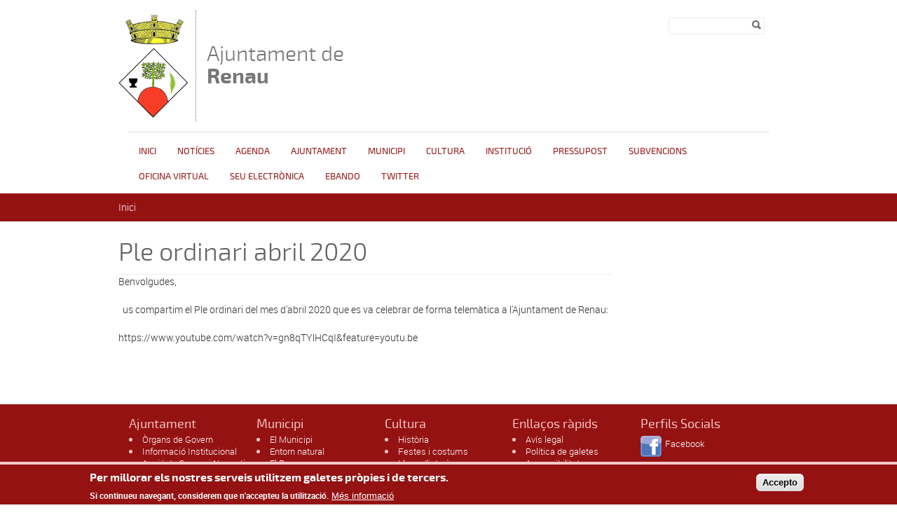

--- FILE ---
content_type: text/html; charset=utf-8
request_url: https://renau.altanet.org/ple-ordinari-abril-2020
body_size: 7229
content:
<!DOCTYPE html PUBLIC "-//W3C//DTD XHTML+RDFa 1.0//EN"
  "http://www.w3.org/MarkUp/DTD/xhtml-rdfa-1.dtd">
<html xmlns="http://www.w3.org/1999/xhtml" xml:lang="ca" version="XHTML+RDFa 1.0" dir="ltr">

<head profile="http://www.w3.org/1999/xhtml/vocab">
  <meta http-equiv="Content-Type" content="text/html; charset=utf-8" />
<link rel="shortcut icon" href="https://renau.altanet.org/sites/renau/files/renau_0.jpg" type="image/jpeg" />
<meta name="description" content="Benvolgudes, us compartim el Ple ordinari del mes d&#039;abril 2020 que es va celebrar de forma" />
<meta name="generator" content="Drupal 7 (https://www.drupal.org)" />
<link rel="canonical" href="https://renau.altanet.org/ple-ordinari-abril-2020" />
<link rel="shortlink" href="https://renau.altanet.org/node/384" />
  <title>Ple ordinari abril 2020 | Ajuntament deRenau</title>
  <meta name="viewport" content="width=device-width, initial-scale=1.0" />
  <link type="text/css" rel="stylesheet" href="https://renau.altanet.org/sites/renau/files/css/css_xE-rWrJf-fncB6ztZfd2huxqgxu4WO-qwma6Xer30m4.css" media="all" />
<link type="text/css" rel="stylesheet" href="https://renau.altanet.org/sites/renau/files/css/css_uk753m6thEjuaiYdqBNpgp-LbABS3SnTOvS4DguI-A8.css" media="all" />
<link type="text/css" rel="stylesheet" href="https://renau.altanet.org/sites/renau/files/css/css_l5dorl0nuOvqUuid-EnVYYtrj9PSaR0EU4OzWjbNUHU.css" media="all" />
<style type="text/css" media="all">
<!--/*--><![CDATA[/*><!--*/
#sliding-popup.sliding-popup-bottom,#sliding-popup.sliding-popup-bottom .eu-cookie-withdraw-banner,.eu-cookie-withdraw-tab{background:#0779BF;}#sliding-popup.sliding-popup-bottom.eu-cookie-withdraw-wrapper{background:transparent}#sliding-popup .popup-content #popup-text h1,#sliding-popup .popup-content #popup-text h2,#sliding-popup .popup-content #popup-text h3,#sliding-popup .popup-content #popup-text p,#sliding-popup label,#sliding-popup div,.eu-cookie-compliance-secondary-button,.eu-cookie-withdraw-tab{color:#ffffff !important;}.eu-cookie-withdraw-tab{border-color:#ffffff;}.eu-cookie-compliance-more-button{color:#ffffff !important;}

/*]]>*/-->
</style>
<link type="text/css" rel="stylesheet" href="https://renau.altanet.org/sites/renau/files/css/css_osObI7MnihkCA6ZPnVp_wzjCrMGu4dpuz0MdJiVzKSo.css" media="all" />
  <script type="text/javascript" src="/sites/all/themes/dipta2/js/respond.min.js"></script>
  <script type="text/javascript" src="https://renau.altanet.org/sites/renau/files/js/js_YD9ro0PAqY25gGWrTki6TjRUG8TdokmmxjfqpNNfzVU.js"></script>
<script type="text/javascript" src="https://renau.altanet.org/sites/renau/files/js/js_RulCPHj8aUtatsXPqRSFtJIhBjBSAzFXZzADEVD4CHY.js"></script>
<script type="text/javascript" src="https://renau.altanet.org/sites/renau/files/js/js_sk5KkVhtE7Q_7_ycset_zRe3MzWkYyiSK-o1P6M9PDs.js"></script>
<script type="text/javascript">
<!--//--><![CDATA[//><!--
window.CKEDITOR_BASEPATH = '/sites/all/libraries/ckeditor/'
//--><!]]>
</script>
<script type="text/javascript" src="https://renau.altanet.org/sites/renau/files/js/js_KMSo-mA8eXkPB6eDZH4MwnGekKCR0iSyVdOPx7EW8cs.js"></script>
<script type="text/javascript">
<!--//--><![CDATA[//><!--
jQuery.extend(Drupal.settings, {"basePath":"\/","pathPrefix":"","setHasJsCookie":0,"ajaxPageState":{"theme":"dipta_sub3","theme_token":"7v59cgJHMbQvlJI1Dnfvnct02JPBdmfojs89kuCJJAg","js":{"0":1,"sites\/all\/modules\/contrib\/eu_cookie_compliance\/js\/eu_cookie_compliance.js":1,"misc\/jquery.js":1,"misc\/jquery-extend-3.4.0.js":1,"misc\/jquery-html-prefilter-3.5.0-backport.js":1,"misc\/jquery.once.js":1,"misc\/drupal.js":1,"sites\/all\/modules\/contrib\/eu_cookie_compliance\/js\/jquery.cookie-1.4.1.min.js":1,"misc\/form-single-submit.js":1,"public:\/\/languages\/ca_Ff_gKfwB5b1kD6zIwl_57wRJ0QrUyL7wgMIgS_eupKQ.js":1,"sites\/all\/libraries\/colorbox\/jquery.colorbox-min.js":1,"sites\/all\/modules\/contrib\/colorbox\/js\/colorbox.js":1,"sites\/all\/modules\/contrib\/colorbox\/styles\/default\/colorbox_style.js":1,"sites\/all\/modules\/custom\/select_language\/script.js":1,"1":1,"sites\/all\/themes\/dipta2\/js\/script.js":1},"css":{"modules\/system\/system.base.css":1,"modules\/system\/system.menus.css":1,"modules\/system\/system.messages.css":1,"modules\/system\/system.theme.css":1,"sites\/all\/modules\/contrib\/simplenews\/simplenews.css":1,"sites\/all\/modules\/contrib\/date\/date_api\/date.css":1,"sites\/all\/modules\/contrib\/date\/date_popup\/themes\/datepicker.1.7.css":1,"modules\/field\/theme\/field.css":1,"modules\/node\/node.css":1,"modules\/search\/search.css":1,"modules\/user\/user.css":1,"sites\/all\/modules\/contrib\/views\/css\/views.css":1,"sites\/all\/modules\/contrib\/colorbox\/styles\/default\/colorbox_style.css":1,"sites\/all\/modules\/contrib\/ctools\/css\/ctools.css":1,"sites\/all\/modules\/contrib\/eu_cookie_compliance\/css\/eu_cookie_compliance.css":1,"0":1,"sites\/all\/themes\/dipta2\/subthemes\/dipta_sub3\/css\/all.css":1}},"colorbox":{"opacity":"0.85","current":"{current} de {total}","previous":"\u00ab Prev","next":"Seg\u00fcent \u00bb","close":"Tanca","maxWidth":"98%","maxHeight":"98%","fixed":true,"mobiledetect":true,"mobiledevicewidth":"480px"},"jcarousel":{"ajaxPath":"\/jcarousel\/ajax\/views"},"eu_cookie_compliance":{"popup_enabled":1,"popup_agreed_enabled":1,"popup_hide_agreed":1,"popup_clicking_confirmation":1,"popup_scrolling_confirmation":0,"popup_html_info":"\u003Cdiv class=\u0022eu-cookie-compliance-banner eu-cookie-compliance-banner-info eu-cookie-compliance-banner--default\u0022\u003E\n  \u003Cdiv class=\u0022popup-content info\u0022\u003E\n    \u003Cdiv id=\u0022popup-text\u0022\u003E\n      \u003Ch2\u003EPer millorar els nostres serveis utilitzem galetes pr\u00f2pies i de tercers.\u003C\/h2\u003E\u003Cp\u003ESi continueu navegant, considerem que n\u0027accepteu la utilitzaci\u00f3.\u003C\/p\u003E              \u003Cbutton type=\u0022button\u0022 class=\u0022find-more-button eu-cookie-compliance-more-button\u0022\u003EM\u00e9s informaci\u00f3\u003C\/button\u003E\n          \u003C\/div\u003E\n    \n    \u003Cdiv id=\u0022popup-buttons\u0022 class=\u0022\u0022\u003E\n      \u003Cbutton type=\u0022button\u0022 class=\u0022agree-button eu-cookie-compliance-default-button\u0022\u003EAccepto\u003C\/button\u003E\n          \u003C\/div\u003E\n  \u003C\/div\u003E\n\u003C\/div\u003E","use_mobile_message":false,"mobile_popup_html_info":"\u003Cdiv class=\u0022eu-cookie-compliance-banner eu-cookie-compliance-banner-info eu-cookie-compliance-banner--default\u0022\u003E\n  \u003Cdiv class=\u0022popup-content info\u0022\u003E\n    \u003Cdiv id=\u0022popup-text\u0022\u003E\n      \u003Ch2\u003EWe use cookies on this site to enhance your user experience\u003C\/h2\u003E\u003Cp\u003EBy tapping the Accept button, you agree to us doing so.\u003C\/p\u003E              \u003Cbutton type=\u0022button\u0022 class=\u0022find-more-button eu-cookie-compliance-more-button\u0022\u003EM\u00e9s informaci\u00f3\u003C\/button\u003E\n          \u003C\/div\u003E\n    \n    \u003Cdiv id=\u0022popup-buttons\u0022 class=\u0022\u0022\u003E\n      \u003Cbutton type=\u0022button\u0022 class=\u0022agree-button eu-cookie-compliance-default-button\u0022\u003EAccepto\u003C\/button\u003E\n          \u003C\/div\u003E\n  \u003C\/div\u003E\n\u003C\/div\u003E\n","mobile_breakpoint":768,"popup_html_agreed":"\u003Cdiv\u003E\n  \u003Cdiv class=\u0022popup-content agreed\u0022\u003E\n    \u003Cdiv id=\u0022popup-text\u0022\u003E\n      \u003Ch2\u003EGr\u00e0cies per acceptar l\u0027\u00fas de galetes.\u003C\/h2\u003E\u003Cp\u003EAra pots ocultar aquest missatge o obtenir m\u00e9s informaci\u00f3 sobre les galetes.\u003C\/p\u003E    \u003C\/div\u003E\n    \u003Cdiv id=\u0022popup-buttons\u0022\u003E\n      \u003Cbutton type=\u0022button\u0022 class=\u0022hide-popup-button eu-cookie-compliance-hide-button\u0022\u003EOculta\u003C\/button\u003E\n              \u003Cbutton type=\u0022button\u0022 class=\u0022find-more-button eu-cookie-compliance-more-button-thank-you\u0022 \u003EM\u00e9s informaci\u00f3\u003C\/button\u003E\n          \u003C\/div\u003E\n  \u003C\/div\u003E\n\u003C\/div\u003E","popup_use_bare_css":false,"popup_height":"auto","popup_width":"100%","popup_delay":1000,"popup_link":"\/politica-de-galetes","popup_link_new_window":0,"popup_position":null,"fixed_top_position":true,"popup_language":"ca","store_consent":false,"better_support_for_screen_readers":0,"reload_page":0,"domain":"","domain_all_sites":null,"popup_eu_only_js":0,"cookie_lifetime":100,"cookie_session":false,"disagree_do_not_show_popup":0,"method":"default","whitelisted_cookies":"","withdraw_markup":"\u003Cbutton type=\u0022button\u0022 class=\u0022eu-cookie-withdraw-tab\u0022\u003EPrivacy settings\u003C\/button\u003E\n\u003Cdiv class=\u0022eu-cookie-withdraw-banner\u0022\u003E\n  \u003Cdiv class=\u0022popup-content info\u0022\u003E\n    \u003Cdiv id=\u0022popup-text\u0022\u003E\n      \u003Cp\u003E\u0026lt;h2\u0026gt;We use cookies on this site to enhance your user experience\u0026lt;\/h2\u0026gt;\u0026lt;p\u0026gt;You have given your consent for us to set cookies.\u0026lt;\/p\u0026gt;\u003C\/p\u003E\n    \u003C\/div\u003E\n    \u003Cdiv id=\u0022popup-buttons\u0022\u003E\n      \u003Cbutton type=\u0022button\u0022 class=\u0022eu-cookie-withdraw-button\u0022\u003EWithdraw consent\u003C\/button\u003E\n    \u003C\/div\u003E\n  \u003C\/div\u003E\n\u003C\/div\u003E\n","withdraw_enabled":false,"withdraw_button_on_info_popup":false,"cookie_categories":[],"enable_save_preferences_button":true,"fix_first_cookie_category":true,"select_all_categories_by_default":false},"urlIsAjaxTrusted":{"\/ple-ordinari-abril-2020":true}});
//--><!]]>
</script>
</head>
<body class="html not-front not-logged-in no-sidebars page-node page-node- page-node-384 node-type-article i18n-ca border_type_class_external border_style_class_small icons_style_class_dark" >
  <div id="skip-link">
    <a href="#main-content" class="element-invisible element-focusable">Vés al contingut</a>
  </div>
    <div id="wrapper-wrapper-header">
  <div id="wrapper-header">
    <div id="header">
      <div class="clearfix">
        <div id="wrapper-logo">
          <div id="image-logo">
            <a href="/" title="Inici" rel="home">
              <img src="https://renau.altanet.org/sites/renau/files/renau149p.png" alt="Ajuntament de<span>Renau</span>" />
            </a>
          </div>
          <h1>
            <a href="/" title="Inici" rel="home">
              Ajuntament de<span>Renau</span>            </a>
          </h1>
        </div>
        <div id="wrapper-menu-header">
            <div class="region region-header">
    <div id="block-search-form" class="block block-search">

    
  <div class="content">
    <form action="/ple-ordinari-abril-2020" method="post" id="search-block-form" accept-charset="UTF-8"><div><div class="container-inline">
      <h2 class="element-invisible">Formulari de cerca</h2>
    <div class="form-item form-type-textfield form-item-search-block-form">
  <label class="element-invisible" for="edit-search-block-form--2">Cerca </label>
 <input title="Introduïu els termes que voleu cercar." type="text" id="edit-search-block-form--2" name="search_block_form" value="" size="15" maxlength="128" class="form-text" />
</div>
<div class="form-actions form-wrapper" id="edit-actions"><input type="image" id="edit-submit" name="submit" value="Cerca" src="https://renau.altanet.org/sites/all/themes/dipta2/img/search.png" class="form-submit" /></div><input type="hidden" name="form_build_id" value="form-RSmgvJgnPlcCUKCDQ4KNCQ9i0byDjIkG4Hzk2UWdAnI" />
<input type="hidden" name="form_id" value="search_block_form" />
</div>
</div></form>  </div>
</div>
  </div>
        </div>
      </div>
    </div>
  </div>
  <div id="wrapper-nav-bar">
    <div id="nav-bar" class="clearfix">
  	<ul id="main-menu" class="links inline clearfix"><li class="menu-832 first"><a href="/" title="">Inici</a></li>
<li class="menu-833"><a href="/noticies" title="">Notícies</a></li>
<li class="menu-834"><a href="/agenda" title="">Agenda</a></li>
<li class="menu-835"><a href="/ajuntament" title="">Ajuntament</a></li>
<li class="menu-836"><a href="/municipi" title="">Municipi</a></li>
<li class="menu-2521"><a href="/cultura" title="Cultura">Cultura</a></li>
<li class="menu-3056"><a href="/institucio" title="">INSTITUCIÓ</a></li>
<li class="menu-3057"><a href="/pressupost-0" title="">Pressupost</a></li>
<li class="menu-3058"><a href="/subvencions-1" title="">Subvencions</a></li>
<li class="menu-3037"><a href="/oficina-virtual" title="">Oficina Virtual</a></li>
<li class="menu-2533"><a href="https://www.seu-e.cat/web/renau " title="">Seu Electrònica</a></li>
<li class="menu-3039"><a href="/ebando" title="">Ebando</a></li>
<li class="menu-3038 last"><a href="/twitter" title="">Twitter</a></li>
</ul>          </div>
  </div>
</div>
 <div id="wrapper-top-content">
  <div id="top-content" class="clearfix">
        <div id="top-left-content">
          </div>
    <div id="top-right-content">
          </div>
  </div>
</div>
      <div id="breadcrumb"><h2 class="element-invisible">Esteu aquí</h2><div class="breadcrumb"><a href="/">Inici</a></div></div>
  <div id="wrapper-content-mobile">
  <div id="wrapper-content-wrapper" class="clearfix fons_slider">
    <div id="content-wrapper">

      
      
      
      <div id="main-content" class="none-sidebar">
        <div>
                                  <h1>Ple ordinari abril 2020</h1>                                <div class="tabs"></div>            <div class="region region-content">
    <div id="block-system-main" class="block block-system">

    
  <div class="content">
    <div  class="ds-1col node node-article view-mode-full clearfix">

  
  <div class="field field-name-social-bar field-type-ds field-label-hidden"><div class="field-items"><div class="field-item even"><!-- AddThis Button BEGIN -->
<div class="addthis_toolbox addthis_default_style addthis_16x16_style">
<a class="addthis_button_facebook"></a>
<a class="addthis_button_twitter"></a>
<a class="addthis_button_google_plusone_share"></a>
<a class="addthis_button_email"></a>
</div>
<script type="text/javascript">var addthis_config = {"data_track_addressbar":false};</script>
<script type="text/javascript" src="//s7.addthis.com/js/300/addthis_widget.js#pubid=ra-532acdb330bbc296"></script>
<!-- AddThis Button END -->
</div></div></div><div class="field field-name-body field-type-text-with-summary field-label-hidden"><div class="field-items"><div class="field-item even"><p>Benvolgudes, </p><p>  us compartim el Ple ordinari del mes d'abril 2020 que es va celebrar de forma telemàtica a l'Ajuntament de Renau:</p><p>https://www.youtube.com/watch?v=gn8qTYlHCqI&amp;feature=youtu.be</p></div></div></div></div>

  </div>
</div>
  </div>
        </div>
      </div>
    </div>
  </div>
</div>
<div id="wrapper-footer-all">
<div id="wrapper-footer" class="clearfix">
  <div id="footer-top">
    <div class="clearfix">
        <div class="region region-footer-1-1">
    <div id="block-menu-block-4" class="block block-menu-block">

    <h2>Ajuntament</h2>
  
  <div class="content">
    <div class="menu-block-wrapper menu-block-4 menu-name-main-menu parent-mlid-781 menu-level-1">
  <ul class="menu"><li class="first leaf menu-mlid-3046"><a href="/organs-de-govern">Òrgans de Govern</a></li>
<li class="leaf menu-mlid-3048"><a href="/informacio-institucional-0" title="">Informació Institucional</a></li>
<li class="leaf menu-mlid-3047"><a href="/accio-de-govern-i-normativa-0">Acció de Govern i Normativa</a></li>
<li class="leaf menu-mlid-3071"><a href="https://renau.altanet.org/document-del-pla-de-movilitat-urbana-sostenible" title="">Mobilitat</a></li>
<li class="leaf menu-mlid-3069"><a href="/espai-de-participacio-ciutadana">Espai de participació ciutadana</a></li>
<li class="last leaf menu-mlid-3070"><a href="/serveis-i-tramits">Serveis i tràmits</a></li>
</ul></div>
  </div>
</div>
  </div>
        <div class="region region-footer-1-2">
    <div id="block-menu-block-5" class="block block-menu-block">

    <h2>Municipi</h2>
  
  <div class="content">
    <div class="menu-block-wrapper menu-block-5 menu-name-main-menu parent-mlid-794 menu-level-1">
  <ul class="menu"><li class="first leaf menu-mlid-2531"><a href="/el-municipi">El Municipi</a></li>
<li class="leaf menu-mlid-2526"><a href="/municipi/entorn-natural" title="Entorn natural">Entorn natural</a></li>
<li class="leaf menu-mlid-2527"><a href="/municipi/el-renauenc" title="El Renauenc">El Renauenc</a></li>
<li class="leaf menu-mlid-2528"><a href="/municipi/mapa-de-google" title="Mapa de Google">Mapa de Google</a></li>
<li class="leaf menu-mlid-2529"><a href="https://pdc.diputaciodetarragona.cat/renau/pdc/" title="Perfil del Contractant">Perfil del Contractant</a></li>
<li class="last leaf menu-mlid-3068"><a href="/entitats">Entitats</a></li>
</ul></div>
  </div>
</div>
  </div>
        <div class="region region-footer-1-3">
    <div id="block-menu-block-6" class="block block-menu-block">

    <h2>Cultura</h2>
  
  <div class="content">
    <div class="menu-block-wrapper menu-block-6 menu-name-main-menu parent-mlid-2520 menu-level-1">
  <ul class="menu"><li class="first leaf menu-mlid-2522"><a href="/cultura/historia" title="Història">Història</a></li>
<li class="leaf menu-mlid-2523"><a href="/cultura/festes-i-costums" title="Festes i costums">Festes i costums</a></li>
<li class="leaf menu-mlid-2524"><a href="/cultura/llocs-dinteres" title="Llocs d&#039;interès">Llocs d&#039;interès</a></li>
<li class="last leaf menu-mlid-2525"><a href="/cultura/bibliografia" title="Bibliografia">Bibliografia</a></li>
</ul></div>
  </div>
</div>
  </div>
        <div class="region region-footer-1-4">
    <div id="block-menu-block-10" class="block block-menu-block">

    <h2>Enllaços ràpids</h2>
  
  <div class="content">
    <div class="menu-block-wrapper menu-block-10 menu-name-menu-enlla-os-r-pids parent-mlid-0 menu-level-1">
  <ul class="menu"><li class="first leaf menu-mlid-991"><a href="/avis-legal" title="">Avís legal</a></li>
<li class="leaf menu-mlid-992"><a href="/politica-de-galetes" title="">Política de galetes</a></li>
<li class="leaf menu-mlid-993"><a href="/accessibilitat" title="">Accessibilitat</a></li>
<li class="leaf menu-mlid-994"><a href="/mapa-web" title="">Mapa web</a></li>
<li class="last leaf menu-mlid-995"><a href="/index-de-la-web" title="">Índex web</a></li>
</ul></div>
  </div>
</div>
  </div>
        <div class="region region-footer-1-5">
    <div id="block-boxes-perfils-socials" class="block block-boxes block-boxes-simple">

    <h2>Perfils Socials</h2>
  
  <div class="content">
    <div id='boxes-box-perfils_socials' class='boxes-box'><div class="boxes-box-content"><ul><li><a href="https://www.facebook.com/XXXXXX" target="_blank"><img alt="" src="/sites/pilot/files/fb2.png" style="width: 30px; height: 30px;" /></a>    <a href="https://www.facebook.com/ajuntament.derenau.1" target="_blank"><span>Facebook</span></a><br /> </li><li><a href="https://twitter.com/XXXXXX" target="_blank"><img alt="" src="/sites/pilot/files/tw2.png" style="width: 30px; height: 30px;" /></a>    <a href="https://twitter.com/AjuntamentRenau" target="_blank"><span>Twitter</span></a><br /> </li><li><img alt="" src="/sites/renau/files/recursos/small_1384063.png" style="width: 30px; height: 30px;" />    <a href="http://www.instagram.com/ajuntamentderenau/">Instagram</a></li></ul><ul><li><a href="/inici/rss"><img alt="" src="/sites/pilot/files/rss2.png" style="width: 30px; height: 30px;" /></a>    <a href="/inici/rss"><span>RSS</span></a>  </li></ul></div></div>  </div>
</div>
  </div>
    </div>
  </div>
</div>
<div id="wrapper-footer-content">
  <div id="footer-content">
    <div class="clearfix">
              <div class="region region-footer-2-2">
    <div id="block-boxes-col-labora" class="block block-boxes block-boxes-simple">

    
  <div class="content">
    <div id='boxes-box-col_labora' class='boxes-box'><div class="boxes-box-content"><p class="colabora">Col·labora          <img src="/sites/all/themes/dipta2/img/logodiputacio.png" />         </p><p> </p><p class="entorn"> </p></div></div>  </div>
</div>
  </div>
    </div>
  </div>
</div>
<div id="wrapper-footer-bottom">
  <div id="footer-bottom">
    <div class="clearfix">
        <div class="region region-footer-3">
    <div id="block-boxes-footer" class="block block-boxes block-boxes-simple">

    
  <div class="content">
    <div id='boxes-box-footer' class='boxes-box'><div class="boxes-box-content"><p>© Missatge de Copyright</p></div></div>  </div>
</div>
  </div>
    </div>
  </div>
</div>
</div>
<div id="mobnav">
  <div class="clearfix">
        <div class="region region-mobmenu">
    <div id="block-block-1" class="block block-block">

    
  <div class="content">
    <span>Menu</span><div class="menu-resp-logo"> </div>  </div>
</div>
<div id="block-multiblock-4" class="block block-multiblock block-system block-system-main-menu-instance">

    <h2>Menú principal</h2>
  
  <div class="content">
    <ul class="menu"><li class="first leaf"><a href="/" title="">Inici</a></li>
<li class="leaf"><a href="/noticies" title="">Notícies</a></li>
<li class="leaf"><a href="/agenda" title="">Agenda</a></li>
<li class="leaf"><a href="/cultura" title="Cultura">Cultura</a></li>
<li class="leaf"><a href="https://www.seu-e.cat/web/renau " title="">Seu electrònica</a></li>
<li class="expanded"><a href="/municipi" title="Municipi">Municipi</a><ul class="menu"><li class="first leaf"><a href="/el-municipi">El Municipi</a></li>
<li class="leaf"><a href="/municipi/entorn-natural" title="Entorn natural">Entorn natural</a></li>
<li class="leaf"><a href="/municipi/el-renauenc" title="El Renauenc">El Renauenc</a></li>
<li class="leaf"><a href="/municipi/mapa-de-google" title="Mapa de Google">Mapa de Google</a></li>
<li class="leaf"><a href="https://pdc.diputaciodetarragona.cat/renau/pdc/" title="Perfil del Contractant">Perfil del Contractant</a></li>
<li class="last leaf"><a href="/entitats">Entitats</a></li>
</ul></li>
<li class="leaf"><a href="/carrousel" title="Carrousel">Carrousel</a></li>
<li class="leaf"><a href="/benvinguda-alcalde" title="Benvolgudes i benvolguts,El primer que vull és donar les gràcies a tots els veïns i veïnes per la confiança dipositada en nosaltres per a engegar les propostes que vam presentar. També agrair als regidors sortints i a l&amp;#39;alcaldessa Rosa Mari, per la feina feta i per la dedicació que han tingut per la gent i pel poble, a més a més, des del primer dia ens han estat ajudant i facilitant el relleu. &amp;nbsp;La Casa de la Vila ha de ser la casa de tots i totes, sense cap distinció, una casa oberta i transparent.&amp;nbsp; Per això, des d&amp;#39;aquí us demano que continueu col&amp;middot;laborant sempre que pugueu, i vull emplaçar a la resta de veïnes i veïns a ajudar-nos a treballar i a seguir implicant-vos pel bé del poble.&amp;nbsp;A partir d&amp;#39;avui estarem a l&amp;#39;ajuntament cinc regidors al vostre servei. Tots cinc hem rebut el vostre mandat, i és per aquest motiu que recollim la vara d&amp;#39;alcaldia junts junts. Ara ens toca treballar plegats. Esperem estar a l&amp;#39;alçada i fer-ho el millor que puguem. &amp;nbsp;Moltes gràcies i visca Renau&amp;nbsp;Juny 2019! ">Benvinguda de l&#039;alcalde</a></li>
<li class="leaf"><a href="/participacio-ciutadana">Participació ciutadana</a></li>
<li class="last leaf"><a href="/ajuntament" title="Alcalde:&amp;nbsp;&amp;nbsp;&amp;nbsp;&amp;nbsp;&amp;nbsp;&amp;nbsp;&amp;nbsp;&amp;nbsp;&amp;nbsp;&amp;nbsp;&amp;nbsp;Manel Castellanos Alvarez&amp;nbsp; &amp;nbsp; &amp;nbsp; &amp;nbsp; &amp;nbsp; &amp;nbsp;mcastellanos@renau.altanet.org&amp;nbsp; &amp;nbsp; &amp;nbsp; &amp;nbsp; &amp;nbsp; &amp;nbsp;Alcaldia Govern municipal i Obra públicaAquest Ajuntament no disposa de responsable de comunicació. Aquestes funcions les realitza el Sr Alcalde, Manel Castellanos Alvarez.Secretari:&amp;nbsp; &amp;nbsp; &amp;nbsp; &amp;nbsp; &amp;nbsp; &amp;nbsp; Jordi Balagueró Andreu&amp;nbsp; &amp;nbsp; &amp;nbsp; &amp;nbsp; &amp;nbsp; &amp;nbsp; aj.renau@altanet.org&amp;nbsp;Regidors:&amp;nbsp; &amp;nbsp; &amp;nbsp; &amp;nbsp; &amp;nbsp; &amp;nbsp;Argentina Rue Bel,&amp;nbsp; &amp;nbsp; &amp;nbsp; &amp;nbsp; &amp;nbsp; &amp;nbsp;Regidora de Relacions Ciutadanes, joventut i Gent Gran i Salut&amp;nbsp;&amp;nbsp; &amp;nbsp; &amp;nbsp; &amp;nbsp; &amp;nbsp; &amp;nbsp;arue@renau.altanet.org&amp;nbsp; &amp;nbsp; &amp;nbsp; &amp;nbsp; &amp;nbsp; &amp;nbsp;&amp;nbsp; &amp;nbsp; &amp;nbsp; &amp;nbsp; &amp;nbsp; &amp;nbsp;Maria Carme De Armengol Villar&amp;nbsp; &amp;nbsp; &amp;nbsp; &amp;nbsp;&amp;nbsp; &amp;nbsp; &amp;nbsp; &amp;nbsp; &amp;nbsp; &amp;nbsp;Regidora Cultura, Festes i Esports&amp;nbsp; &amp;nbsp; &amp;nbsp; &amp;nbsp; &amp;nbsp; &amp;nbsp;cdearmengol@renau.altanet.org&amp;nbsp;&amp;nbsp; &amp;nbsp; &amp;nbsp; &amp;nbsp; &amp;nbsp; &amp;nbsp;&amp;nbsp; &amp;nbsp; &amp;nbsp; &amp;nbsp; &amp;nbsp; &amp;nbsp;Marius Assamà Corrales&amp;nbsp; &amp;nbsp; &amp;nbsp; &amp;nbsp; &amp;nbsp; &amp;nbsp;Regidor Gestió econòmica, Planificació i Coordinació&amp;nbsp; &amp;nbsp; &amp;nbsp; &amp;nbsp; &amp;nbsp; &amp;nbsp;masamam@renau.altanet.org&amp;nbsp; &amp;nbsp; &amp;nbsp; &amp;nbsp; &amp;nbsp; &amp;nbsp;&amp;nbsp; &amp;nbsp; &amp;nbsp; &amp;nbsp; &amp;nbsp; &amp;nbsp;Jesus Dalmau Viñals&amp;nbsp; &amp;nbsp; &amp;nbsp; &amp;nbsp; &amp;nbsp; &amp;nbsp;Regidor Transició ecològica i territori&amp;nbsp; &amp;nbsp; &amp;nbsp; &amp;nbsp; &amp;nbsp; &amp;nbsp;jdalmauv@renau.altanet.org&amp;nbsp; &amp;nbsp; &amp;nbsp; &amp;nbsp; &amp;nbsp;&amp;nbsp; &amp;nbsp;Horari d&amp;#39;atenció ciutadana:&amp;nbsp; &amp;nbsp; &amp;nbsp; &amp;nbsp; &amp;nbsp; &amp;nbsp; Dilluns i dijous de 15,30h a 18,30h&amp;nbsp; &amp;nbsp; &amp;nbsp; &amp;nbsp; &amp;nbsp; &amp;nbsp; Dimarts de 15h a 17hHorari d&amp;#39;estiu:&amp;nbsp; &amp;nbsp; &amp;nbsp; &amp;nbsp; &amp;nbsp; &amp;nbsp; L&amp;#39;Ajuntament estarà tancat tots els dimarts dels mesos de juliol i agost.">Ajuntament</a></li>
</ul>  </div>
</div>
<div id="block-multiblock-2" class="block block-multiblock block-search block-search-form-instance">

    
  <div class="content">
    <form action="/ple-ordinari-abril-2020" method="post" id="search-block-form-2" accept-charset="UTF-8"><div><div class="container-inline">
      <h2 class="element-invisible">Formulari de cerca</h2>
    <div class="form-item form-type-textfield form-item-search-block-form">
  <label class="element-invisible" for="edit-search-block-form--4">Cerca </label>
 <input title="Introduïu els termes que voleu cercar." type="text" id="edit-search-block-form--4" name="search_block_form" value="" size="15" maxlength="128" class="form-text" />
</div>
<div class="form-actions form-wrapper" id="edit-actions--2"><input type="image" id="edit-submit--2" name="submit" value="Cerca" src="https://renau.altanet.org/sites/all/themes/dipta2/img/search.png" class="form-submit" /></div><input type="hidden" name="form_build_id" value="form-Ype-DL4Gkkozx8OiTpd2NpbBizk2RCVhASqWk_u6zjI" />
<input type="hidden" name="form_id" value="search_block_form" />
</div>
</div></form>  </div>
</div>
  </div>
    </div>
</div>
  <script type="text/javascript">
<!--//--><![CDATA[//><!--
var eu_cookie_compliance_cookie_name = "";
//--><!]]>
</script>
<script type="text/javascript" src="https://renau.altanet.org/sites/renau/files/js/js_Llgek5Zasqh0wiimoKH-uIdmSIEO0i9Cbi7UdXEdRgw.js"></script>
</body>
</html>
